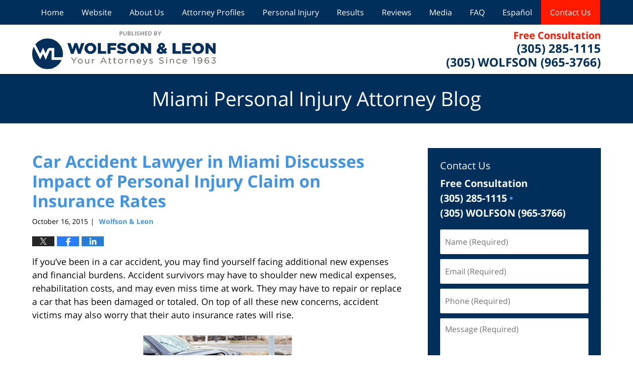

--- FILE ---
content_type: text/html; charset=UTF-8
request_url: https://www.miamipersonalinjuryattorneyblog.net/car-accident-lawyer-in-miami-discusses-impact-of-personal-injury-claim-on-insurance-rates/
body_size: 13994
content:
<!DOCTYPE html>
<html class="no-js displaymode-full" itemscope itemtype="http://schema.org/Blog" lang="en-US">
	<head prefix="og: http://ogp.me/ns# article: http://ogp.me/ns/article#" >
		<meta http-equiv="Content-Type" content="text/html; charset=utf-8" />
		<title>Car Accident Lawyer in Miami Discusses Impact of Personal Injury Claim on Insurance Rates &#8212; Miami Personal Injury Attorney Blog &#8212; October 16, 2015</title>
		<meta name="viewport" content="width=device-width, initial-scale=1.0" />

		<link rel="stylesheet" type="text/css" media="all" href="/jresources/v/20231215042617/css/main.css" />


		<script type="text/javascript">
			document.documentElement.className = document.documentElement.className.replace(/\bno-js\b/,"js");
		</script>

		<meta name="referrer" content="origin" />
		<meta name="referrer" content="unsafe-url" />

		<meta name='robots' content='index, follow, max-image-preview:large, max-snippet:-1, max-video-preview:-1' />
	<style>img:is([sizes="auto" i], [sizes^="auto," i]) { contain-intrinsic-size: 3000px 1500px }</style>
	
	<!-- This site is optimized with the Yoast SEO plugin v25.5 - https://yoast.com/wordpress/plugins/seo/ -->
	<meta name="description" content="Car Accident Lawyer in Miami Discusses Impact of Personal Injury Claim on Insurance Rates, Car accident lawyer, Personal injury attorney, Wolfson and Associates" />
	<link rel="canonical" href="https://www.miamipersonalinjuryattorneyblog.net/car-accident-lawyer-in-miami-discusses-impact-of-personal-injury-claim-on-insurance-rates/" />
	<meta name="twitter:card" content="summary_large_image" />
	<meta name="twitter:title" content="Car Accident Lawyer in Miami Discusses Impact of Personal Injury Claim on Insurance Rates &#8212; Miami Personal Injury Attorney Blog &#8212; October 16, 2015" />
	<meta name="twitter:description" content="Car Accident Lawyer in Miami Discusses Impact of Personal Injury Claim on Insurance Rates, Car accident lawyer, Personal injury attorney, Wolfson and Associates" />
	<meta name="twitter:image" content="https://www.miamipersonalinjuryattorneyblog.net/wp-content/uploads/sites/236/2016/03/photodune-1836495-body-damage-in-car-accident-xs.jpg" />
	<meta name="twitter:label1" content="Written by" />
	<meta name="twitter:data1" content="Wolfson &amp; Leon" />
	<meta name="twitter:label2" content="Est. reading time" />
	<meta name="twitter:data2" content="3 minutes" />
	<!-- / Yoast SEO plugin. -->


<link rel="alternate" type="application/rss+xml" title="Miami Personal Injury Attorney Blog &raquo; Feed" href="https://www.miamipersonalinjuryattorneyblog.net/feed/" />
<link rel="alternate" type="application/rss+xml" title="Miami Personal Injury Attorney Blog &raquo; Comments Feed" href="https://www.miamipersonalinjuryattorneyblog.net/comments/feed/" />
<script type="text/javascript">
/* <![CDATA[ */
window._wpemojiSettings = {"baseUrl":"https:\/\/s.w.org\/images\/core\/emoji\/16.0.1\/72x72\/","ext":".png","svgUrl":"https:\/\/s.w.org\/images\/core\/emoji\/16.0.1\/svg\/","svgExt":".svg","source":{"concatemoji":"https:\/\/www.miamipersonalinjuryattorneyblog.net\/wp-includes\/js\/wp-emoji-release.min.js?ver=ef08febdc3dce7220473ad292b6eccdf"}};
/*! This file is auto-generated */
!function(s,n){var o,i,e;function c(e){try{var t={supportTests:e,timestamp:(new Date).valueOf()};sessionStorage.setItem(o,JSON.stringify(t))}catch(e){}}function p(e,t,n){e.clearRect(0,0,e.canvas.width,e.canvas.height),e.fillText(t,0,0);var t=new Uint32Array(e.getImageData(0,0,e.canvas.width,e.canvas.height).data),a=(e.clearRect(0,0,e.canvas.width,e.canvas.height),e.fillText(n,0,0),new Uint32Array(e.getImageData(0,0,e.canvas.width,e.canvas.height).data));return t.every(function(e,t){return e===a[t]})}function u(e,t){e.clearRect(0,0,e.canvas.width,e.canvas.height),e.fillText(t,0,0);for(var n=e.getImageData(16,16,1,1),a=0;a<n.data.length;a++)if(0!==n.data[a])return!1;return!0}function f(e,t,n,a){switch(t){case"flag":return n(e,"\ud83c\udff3\ufe0f\u200d\u26a7\ufe0f","\ud83c\udff3\ufe0f\u200b\u26a7\ufe0f")?!1:!n(e,"\ud83c\udde8\ud83c\uddf6","\ud83c\udde8\u200b\ud83c\uddf6")&&!n(e,"\ud83c\udff4\udb40\udc67\udb40\udc62\udb40\udc65\udb40\udc6e\udb40\udc67\udb40\udc7f","\ud83c\udff4\u200b\udb40\udc67\u200b\udb40\udc62\u200b\udb40\udc65\u200b\udb40\udc6e\u200b\udb40\udc67\u200b\udb40\udc7f");case"emoji":return!a(e,"\ud83e\udedf")}return!1}function g(e,t,n,a){var r="undefined"!=typeof WorkerGlobalScope&&self instanceof WorkerGlobalScope?new OffscreenCanvas(300,150):s.createElement("canvas"),o=r.getContext("2d",{willReadFrequently:!0}),i=(o.textBaseline="top",o.font="600 32px Arial",{});return e.forEach(function(e){i[e]=t(o,e,n,a)}),i}function t(e){var t=s.createElement("script");t.src=e,t.defer=!0,s.head.appendChild(t)}"undefined"!=typeof Promise&&(o="wpEmojiSettingsSupports",i=["flag","emoji"],n.supports={everything:!0,everythingExceptFlag:!0},e=new Promise(function(e){s.addEventListener("DOMContentLoaded",e,{once:!0})}),new Promise(function(t){var n=function(){try{var e=JSON.parse(sessionStorage.getItem(o));if("object"==typeof e&&"number"==typeof e.timestamp&&(new Date).valueOf()<e.timestamp+604800&&"object"==typeof e.supportTests)return e.supportTests}catch(e){}return null}();if(!n){if("undefined"!=typeof Worker&&"undefined"!=typeof OffscreenCanvas&&"undefined"!=typeof URL&&URL.createObjectURL&&"undefined"!=typeof Blob)try{var e="postMessage("+g.toString()+"("+[JSON.stringify(i),f.toString(),p.toString(),u.toString()].join(",")+"));",a=new Blob([e],{type:"text/javascript"}),r=new Worker(URL.createObjectURL(a),{name:"wpTestEmojiSupports"});return void(r.onmessage=function(e){c(n=e.data),r.terminate(),t(n)})}catch(e){}c(n=g(i,f,p,u))}t(n)}).then(function(e){for(var t in e)n.supports[t]=e[t],n.supports.everything=n.supports.everything&&n.supports[t],"flag"!==t&&(n.supports.everythingExceptFlag=n.supports.everythingExceptFlag&&n.supports[t]);n.supports.everythingExceptFlag=n.supports.everythingExceptFlag&&!n.supports.flag,n.DOMReady=!1,n.readyCallback=function(){n.DOMReady=!0}}).then(function(){return e}).then(function(){var e;n.supports.everything||(n.readyCallback(),(e=n.source||{}).concatemoji?t(e.concatemoji):e.wpemoji&&e.twemoji&&(t(e.twemoji),t(e.wpemoji)))}))}((window,document),window._wpemojiSettings);
/* ]]> */
</script>
<style id='wp-emoji-styles-inline-css' type='text/css'>

	img.wp-smiley, img.emoji {
		display: inline !important;
		border: none !important;
		box-shadow: none !important;
		height: 1em !important;
		width: 1em !important;
		margin: 0 0.07em !important;
		vertical-align: -0.1em !important;
		background: none !important;
		padding: 0 !important;
	}
</style>
<link rel='stylesheet' id='wp-block-library-css' href='https://www.miamipersonalinjuryattorneyblog.net/wp-includes/css/dist/block-library/style.min.css?ver=ef08febdc3dce7220473ad292b6eccdf' type='text/css' media='all' />
<style id='classic-theme-styles-inline-css' type='text/css'>
/*! This file is auto-generated */
.wp-block-button__link{color:#fff;background-color:#32373c;border-radius:9999px;box-shadow:none;text-decoration:none;padding:calc(.667em + 2px) calc(1.333em + 2px);font-size:1.125em}.wp-block-file__button{background:#32373c;color:#fff;text-decoration:none}
</style>
<style id='global-styles-inline-css' type='text/css'>
:root{--wp--preset--aspect-ratio--square: 1;--wp--preset--aspect-ratio--4-3: 4/3;--wp--preset--aspect-ratio--3-4: 3/4;--wp--preset--aspect-ratio--3-2: 3/2;--wp--preset--aspect-ratio--2-3: 2/3;--wp--preset--aspect-ratio--16-9: 16/9;--wp--preset--aspect-ratio--9-16: 9/16;--wp--preset--color--black: #000000;--wp--preset--color--cyan-bluish-gray: #abb8c3;--wp--preset--color--white: #ffffff;--wp--preset--color--pale-pink: #f78da7;--wp--preset--color--vivid-red: #cf2e2e;--wp--preset--color--luminous-vivid-orange: #ff6900;--wp--preset--color--luminous-vivid-amber: #fcb900;--wp--preset--color--light-green-cyan: #7bdcb5;--wp--preset--color--vivid-green-cyan: #00d084;--wp--preset--color--pale-cyan-blue: #8ed1fc;--wp--preset--color--vivid-cyan-blue: #0693e3;--wp--preset--color--vivid-purple: #9b51e0;--wp--preset--gradient--vivid-cyan-blue-to-vivid-purple: linear-gradient(135deg,rgba(6,147,227,1) 0%,rgb(155,81,224) 100%);--wp--preset--gradient--light-green-cyan-to-vivid-green-cyan: linear-gradient(135deg,rgb(122,220,180) 0%,rgb(0,208,130) 100%);--wp--preset--gradient--luminous-vivid-amber-to-luminous-vivid-orange: linear-gradient(135deg,rgba(252,185,0,1) 0%,rgba(255,105,0,1) 100%);--wp--preset--gradient--luminous-vivid-orange-to-vivid-red: linear-gradient(135deg,rgba(255,105,0,1) 0%,rgb(207,46,46) 100%);--wp--preset--gradient--very-light-gray-to-cyan-bluish-gray: linear-gradient(135deg,rgb(238,238,238) 0%,rgb(169,184,195) 100%);--wp--preset--gradient--cool-to-warm-spectrum: linear-gradient(135deg,rgb(74,234,220) 0%,rgb(151,120,209) 20%,rgb(207,42,186) 40%,rgb(238,44,130) 60%,rgb(251,105,98) 80%,rgb(254,248,76) 100%);--wp--preset--gradient--blush-light-purple: linear-gradient(135deg,rgb(255,206,236) 0%,rgb(152,150,240) 100%);--wp--preset--gradient--blush-bordeaux: linear-gradient(135deg,rgb(254,205,165) 0%,rgb(254,45,45) 50%,rgb(107,0,62) 100%);--wp--preset--gradient--luminous-dusk: linear-gradient(135deg,rgb(255,203,112) 0%,rgb(199,81,192) 50%,rgb(65,88,208) 100%);--wp--preset--gradient--pale-ocean: linear-gradient(135deg,rgb(255,245,203) 0%,rgb(182,227,212) 50%,rgb(51,167,181) 100%);--wp--preset--gradient--electric-grass: linear-gradient(135deg,rgb(202,248,128) 0%,rgb(113,206,126) 100%);--wp--preset--gradient--midnight: linear-gradient(135deg,rgb(2,3,129) 0%,rgb(40,116,252) 100%);--wp--preset--font-size--small: 13px;--wp--preset--font-size--medium: 20px;--wp--preset--font-size--large: 36px;--wp--preset--font-size--x-large: 42px;--wp--preset--spacing--20: 0.44rem;--wp--preset--spacing--30: 0.67rem;--wp--preset--spacing--40: 1rem;--wp--preset--spacing--50: 1.5rem;--wp--preset--spacing--60: 2.25rem;--wp--preset--spacing--70: 3.38rem;--wp--preset--spacing--80: 5.06rem;--wp--preset--shadow--natural: 6px 6px 9px rgba(0, 0, 0, 0.2);--wp--preset--shadow--deep: 12px 12px 50px rgba(0, 0, 0, 0.4);--wp--preset--shadow--sharp: 6px 6px 0px rgba(0, 0, 0, 0.2);--wp--preset--shadow--outlined: 6px 6px 0px -3px rgba(255, 255, 255, 1), 6px 6px rgba(0, 0, 0, 1);--wp--preset--shadow--crisp: 6px 6px 0px rgba(0, 0, 0, 1);}:where(.is-layout-flex){gap: 0.5em;}:where(.is-layout-grid){gap: 0.5em;}body .is-layout-flex{display: flex;}.is-layout-flex{flex-wrap: wrap;align-items: center;}.is-layout-flex > :is(*, div){margin: 0;}body .is-layout-grid{display: grid;}.is-layout-grid > :is(*, div){margin: 0;}:where(.wp-block-columns.is-layout-flex){gap: 2em;}:where(.wp-block-columns.is-layout-grid){gap: 2em;}:where(.wp-block-post-template.is-layout-flex){gap: 1.25em;}:where(.wp-block-post-template.is-layout-grid){gap: 1.25em;}.has-black-color{color: var(--wp--preset--color--black) !important;}.has-cyan-bluish-gray-color{color: var(--wp--preset--color--cyan-bluish-gray) !important;}.has-white-color{color: var(--wp--preset--color--white) !important;}.has-pale-pink-color{color: var(--wp--preset--color--pale-pink) !important;}.has-vivid-red-color{color: var(--wp--preset--color--vivid-red) !important;}.has-luminous-vivid-orange-color{color: var(--wp--preset--color--luminous-vivid-orange) !important;}.has-luminous-vivid-amber-color{color: var(--wp--preset--color--luminous-vivid-amber) !important;}.has-light-green-cyan-color{color: var(--wp--preset--color--light-green-cyan) !important;}.has-vivid-green-cyan-color{color: var(--wp--preset--color--vivid-green-cyan) !important;}.has-pale-cyan-blue-color{color: var(--wp--preset--color--pale-cyan-blue) !important;}.has-vivid-cyan-blue-color{color: var(--wp--preset--color--vivid-cyan-blue) !important;}.has-vivid-purple-color{color: var(--wp--preset--color--vivid-purple) !important;}.has-black-background-color{background-color: var(--wp--preset--color--black) !important;}.has-cyan-bluish-gray-background-color{background-color: var(--wp--preset--color--cyan-bluish-gray) !important;}.has-white-background-color{background-color: var(--wp--preset--color--white) !important;}.has-pale-pink-background-color{background-color: var(--wp--preset--color--pale-pink) !important;}.has-vivid-red-background-color{background-color: var(--wp--preset--color--vivid-red) !important;}.has-luminous-vivid-orange-background-color{background-color: var(--wp--preset--color--luminous-vivid-orange) !important;}.has-luminous-vivid-amber-background-color{background-color: var(--wp--preset--color--luminous-vivid-amber) !important;}.has-light-green-cyan-background-color{background-color: var(--wp--preset--color--light-green-cyan) !important;}.has-vivid-green-cyan-background-color{background-color: var(--wp--preset--color--vivid-green-cyan) !important;}.has-pale-cyan-blue-background-color{background-color: var(--wp--preset--color--pale-cyan-blue) !important;}.has-vivid-cyan-blue-background-color{background-color: var(--wp--preset--color--vivid-cyan-blue) !important;}.has-vivid-purple-background-color{background-color: var(--wp--preset--color--vivid-purple) !important;}.has-black-border-color{border-color: var(--wp--preset--color--black) !important;}.has-cyan-bluish-gray-border-color{border-color: var(--wp--preset--color--cyan-bluish-gray) !important;}.has-white-border-color{border-color: var(--wp--preset--color--white) !important;}.has-pale-pink-border-color{border-color: var(--wp--preset--color--pale-pink) !important;}.has-vivid-red-border-color{border-color: var(--wp--preset--color--vivid-red) !important;}.has-luminous-vivid-orange-border-color{border-color: var(--wp--preset--color--luminous-vivid-orange) !important;}.has-luminous-vivid-amber-border-color{border-color: var(--wp--preset--color--luminous-vivid-amber) !important;}.has-light-green-cyan-border-color{border-color: var(--wp--preset--color--light-green-cyan) !important;}.has-vivid-green-cyan-border-color{border-color: var(--wp--preset--color--vivid-green-cyan) !important;}.has-pale-cyan-blue-border-color{border-color: var(--wp--preset--color--pale-cyan-blue) !important;}.has-vivid-cyan-blue-border-color{border-color: var(--wp--preset--color--vivid-cyan-blue) !important;}.has-vivid-purple-border-color{border-color: var(--wp--preset--color--vivid-purple) !important;}.has-vivid-cyan-blue-to-vivid-purple-gradient-background{background: var(--wp--preset--gradient--vivid-cyan-blue-to-vivid-purple) !important;}.has-light-green-cyan-to-vivid-green-cyan-gradient-background{background: var(--wp--preset--gradient--light-green-cyan-to-vivid-green-cyan) !important;}.has-luminous-vivid-amber-to-luminous-vivid-orange-gradient-background{background: var(--wp--preset--gradient--luminous-vivid-amber-to-luminous-vivid-orange) !important;}.has-luminous-vivid-orange-to-vivid-red-gradient-background{background: var(--wp--preset--gradient--luminous-vivid-orange-to-vivid-red) !important;}.has-very-light-gray-to-cyan-bluish-gray-gradient-background{background: var(--wp--preset--gradient--very-light-gray-to-cyan-bluish-gray) !important;}.has-cool-to-warm-spectrum-gradient-background{background: var(--wp--preset--gradient--cool-to-warm-spectrum) !important;}.has-blush-light-purple-gradient-background{background: var(--wp--preset--gradient--blush-light-purple) !important;}.has-blush-bordeaux-gradient-background{background: var(--wp--preset--gradient--blush-bordeaux) !important;}.has-luminous-dusk-gradient-background{background: var(--wp--preset--gradient--luminous-dusk) !important;}.has-pale-ocean-gradient-background{background: var(--wp--preset--gradient--pale-ocean) !important;}.has-electric-grass-gradient-background{background: var(--wp--preset--gradient--electric-grass) !important;}.has-midnight-gradient-background{background: var(--wp--preset--gradient--midnight) !important;}.has-small-font-size{font-size: var(--wp--preset--font-size--small) !important;}.has-medium-font-size{font-size: var(--wp--preset--font-size--medium) !important;}.has-large-font-size{font-size: var(--wp--preset--font-size--large) !important;}.has-x-large-font-size{font-size: var(--wp--preset--font-size--x-large) !important;}
:where(.wp-block-post-template.is-layout-flex){gap: 1.25em;}:where(.wp-block-post-template.is-layout-grid){gap: 1.25em;}
:where(.wp-block-columns.is-layout-flex){gap: 2em;}:where(.wp-block-columns.is-layout-grid){gap: 2em;}
:root :where(.wp-block-pullquote){font-size: 1.5em;line-height: 1.6;}
</style>
<script type="text/javascript" src="https://www.miamipersonalinjuryattorneyblog.net/wp-includes/js/jquery/jquery.min.js?ver=3.7.1" id="jquery-core-js"></script>
<script type="text/javascript" src="https://www.miamipersonalinjuryattorneyblog.net/wp-includes/js/jquery/jquery-migrate.min.js?ver=3.4.1" id="jquery-migrate-js"></script>
<link rel="https://api.w.org/" href="https://www.miamipersonalinjuryattorneyblog.net/wp-json/" /><link rel="alternate" title="JSON" type="application/json" href="https://www.miamipersonalinjuryattorneyblog.net/wp-json/wp/v2/posts/417" /><link rel="EditURI" type="application/rsd+xml" title="RSD" href="https://www.miamipersonalinjuryattorneyblog.net/xmlrpc.php?rsd" />

<link rel='shortlink' href='https://www.miamipersonalinjuryattorneyblog.net/?p=417' />
<link rel="alternate" title="oEmbed (JSON)" type="application/json+oembed" href="https://www.miamipersonalinjuryattorneyblog.net/wp-json/oembed/1.0/embed?url=https%3A%2F%2Fwww.miamipersonalinjuryattorneyblog.net%2Fcar-accident-lawyer-in-miami-discusses-impact-of-personal-injury-claim-on-insurance-rates%2F" />
<link rel="alternate" title="oEmbed (XML)" type="text/xml+oembed" href="https://www.miamipersonalinjuryattorneyblog.net/wp-json/oembed/1.0/embed?url=https%3A%2F%2Fwww.miamipersonalinjuryattorneyblog.net%2Fcar-accident-lawyer-in-miami-discusses-impact-of-personal-injury-claim-on-insurance-rates%2F&#038;format=xml" />
<link rel="amphtml" href="https://www.miamipersonalinjuryattorneyblog.net/amp/car-accident-lawyer-in-miami-discusses-impact-of-personal-injury-claim-on-insurance-rates/" />
		<!-- Willow Authorship Tags -->
<link href="https://www.wolfsonlawfirm.com/" rel="publisher" />
<link href="https://www.wolfsonlawfirm.com/about-us.html" rel="author" />

<!-- End Willow Authorship Tags -->		<!-- Willow Opengraph and Twitter Cards -->
<meta property="article:published_time" content="2015-10-16T00:00:00-04:00" />
<meta property="article:modified_time" content="2019-09-25T13:47:43-04:00" />
<meta property="article:section" content="Insurance" />
<meta property="article:author" content="https://www.facebook.com/pages/Wolfson-Law-Firm-LLP/529743423703986" />
<meta property="og:url" content="https://www.miamipersonalinjuryattorneyblog.net/car-accident-lawyer-in-miami-discusses-impact-of-personal-injury-claim-on-insurance-rates/" />
<meta property="og:title" content="Car Accident Lawyer in Miami Discusses Impact of Personal Injury Claim on Insurance Rates" />
<meta property="og:description" content="If you’ve been in a car accident, you may find yourself facing additional new expenses and financial burdens. Accident survivors may have to shoulder new medical expenses, rehabilitation costs, ..." />
<meta property="og:type" content="article" />
<meta property="og:image" content="https://www.miamipersonalinjuryattorneyblog.net/wp-content/uploads/sites/236/2022/02/social-image-logo-og.jpg" />
<meta property="og:image:width" content="1200" />
<meta property="og:image:height" content="1200" />
<meta property="og:image:url" content="https://www.miamipersonalinjuryattorneyblog.net/wp-content/uploads/sites/236/2022/02/social-image-logo-og.jpg" />
<meta property="og:image:secure_url" content="https://www.miamipersonalinjuryattorneyblog.net/wp-content/uploads/sites/236/2022/02/social-image-logo-og.jpg" />
<meta property="og:site_name" content="Miami Personal Injury Attorney Blog" />

<!-- End Willow Opengraph and Twitter Cards -->

				<link rel="shortcut icon" type="image/x-icon" href="/jresources/v/20231215042617/icons/favicon.ico"  />
<!-- Global site tag (gtag.js) - Google Analytics -->
    <script async src="https://www.googletagmanager.com/gtag/js?id=AW-10858715823"></script>
    <script>
        window.dataLayer = window.dataLayer || [];
        function gtag(){dataLayer.push(arguments);}
        gtag('js', new Date());
        gtag('config', 'AW-10858715823', {
            'linker': {
                'domains': ['wolfsonlawfirm.com','fortmyers.wolfsonlawfirm.com','fortlauderdale.wolfsonlawfirm.com','miamipersonalinjuryattorneyblog.net'],
                'accept_incoming': true
            }
        });
    </script>
<!-- End Global site tag (gtag.js) - Google Analytics -->
<!-- Google Analytics Metadata -->
<script> window.jmetadata = window.jmetadata || { site: { id: '236', installation: 'blawgcloud', name: 'miamipersonalinjuryattorneyblog-net',  willow: '1', domain: 'miamipersonalinjuryattorneyblog.net', key: 'Li0tLSAuLi0gLi4uIC0gLi4gLi1taWFtaXBlcnNvbmFsaW5qdXJ5YXR0b3JuZXlibG9nLm5ldA==' }, analytics: { ga4: [ { measurementId: 'G-MJ7H42R4XX' } ] } } </script>
<!-- End of Google Analytics Metadata -->

<!-- Google Tag Manager -->
<script>(function(w,d,s,l,i){w[l]=w[l]||[];w[l].push({'gtm.start': new Date().getTime(),event:'gtm.js'});var f=d.getElementsByTagName(s)[0], j=d.createElement(s),dl=l!='dataLayer'?'&l='+l:'';j.async=true;j.src= 'https://www.googletagmanager.com/gtm.js?id='+i+dl;f.parentNode.insertBefore(j,f); })(window,document,'script','dataLayer','GTM-PHFNLNH');</script>
<!-- End Google Tag Manager -->

<link rel="next" href="https://www.miamipersonalinjuryattorneyblog.net/personal-injury-law-questions-to-ask-if-youve-been-in-a-car-accident-in-miami/" />
<link rel="prev" href="https://www.miamipersonalinjuryattorneyblog.net/filing-a-wrongful-death-claim-in-florida/" />

	<script async defer src="https://justatic.com/e/widgets/js/justia.js"></script>

	</head>
	<body class="willow willow-responsive wp-singular post-template-default single single-post postid-417 single-format-standard wp-theme-Willow-Responsive">
	<div id="top-numbers-v2" class="tnv2-sticky top-numbers-v2"><ul><li>Free Consultation: <strong>(305) 285-1115</strong> <a class="tnv2-button" rel="nofollow" href="tel:+1-(305) 285-1115" data-gtm-location="Sticky Header" data-gtm-value="+1-(305) 285-1115" data-gtm-action="Contact" data-gtm-category="Phones" data-gtm-device="Mobile" data-gtm-event="phone_contact" data-gtm-label="Call" data-gtm-target="Button" data-gtm-type="click">Tap Here To Call Us</a></li></ul></div>

<div id="fb-root"></div>

		<div class="container">
			<div class="cwrap">

			<!-- HEADER -->
			<header id="header" role="banner">
							<div id="head" class="header-tag-group">

					<div id="logo">
						<a href="https://www.wolfsonlawfirm.com/">							<img src="/jresources/v/20231215042617/images/logo.png" id="mainlogo" alt="Wolfson & Leon" />
							Miami Personal Injury Attorney Blog</a>
					</div>
					        
                    <div id="tagline">
            <a href="https://www.wolfsonlawfirm.com/contact-us.html">
                	<span class="cta-text-line1">Free Consultation</span>
					<span class="cta-text-line2">(305) 285-1115</span>
					<span class="cta-text-line3">(305) WOLFSON (965-3766)</span>
            </a>
            
        </div>
        				</div><!--/#head-->
				<nav id="main-nav" role="navigation">
					<span class="visuallyhidden">Navigation</span>
					<div id="topnav" class="topnav nav-custom"><ul id="tnav-toplevel" class="menu"><li id="menu-item-7" class="priority_1 menu-item menu-item-type-custom menu-item-object-custom menu-item-home menu-item-7"><a href="https://www.miamipersonalinjuryattorneyblog.net">Home</a></li>
<li id="menu-item-8" class="priority_2 menu-item menu-item-type-custom menu-item-object-custom menu-item-8"><a href="https://www.wolfsonlawfirm.com/">Website</a></li>
<li id="menu-item-1280" class="priority_3 menu-item menu-item-type-custom menu-item-object-custom menu-item-1280"><a href="https://www.wolfsonlawfirm.com/about-us.html">About Us</a></li>
<li id="menu-item-9" class="priority_4 menu-item menu-item-type-custom menu-item-object-custom menu-item-9"><a href="https://www.wolfsonlawfirm.com/attorney-profiles.html">Attorney Profiles</a></li>
<li id="menu-item-1276" class="priority_5 menu-item menu-item-type-custom menu-item-object-custom menu-item-1276"><a href="https://www.wolfsonlawfirm.com/personal-injury.html">Personal Injury</a></li>
<li id="menu-item-1927" class="priority_6 menu-item menu-item-type-custom menu-item-object-custom menu-item-1927"><a href="https://www.wolfsonlawfirm.com/recent-cases.html">Results</a></li>
<li id="menu-item-1928" class="priority_7 menu-item menu-item-type-custom menu-item-object-custom menu-item-1928"><a href="https://www.wolfsonlawfirm.com/client-testimonials.html">Reviews</a></li>
<li id="menu-item-1929" class="menu-item menu-item-type-custom menu-item-object-custom menu-item-1929"><a href="https://www.wolfsonlawfirm.com/media.html">Media</a></li>
<li id="menu-item-1930" class="menu-item menu-item-type-custom menu-item-object-custom menu-item-1930"><a href="https://www.wolfsonlawfirm.com/frequently-asked-questions.html">FAQ</a></li>
<li id="menu-item-1931" class="menu-item menu-item-type-custom menu-item-object-custom menu-item-1931"><a href="https://www.wolfsonlawfirm.com/espanol.html">Español</a></li>
<li id="menu-item-10" class="priority_1 contactus menu-item menu-item-type-custom menu-item-object-custom menu-item-10"><a href="https://www.wolfsonlawfirm.com/contact-us.html">Contact Us</a></li>
</ul></div>				</nav>
							</header>

			            

            <!-- MAIN -->
            <div id="main">
	            <div class="custom_html_content_top"><div class="imgwrap"> <div id="img3"> <div class="blogname-wrapper"> <a href="/" class="main-blogname"> <strong class="inner-blogname">Miami Personal Injury Attorney Blog </strong> </a> </div> </div> </div></div>                <div class="mwrap">
                	
                	
	                <section class="content">
	                		                	<div class="bodytext">
		                	

<article id="post-417" class="entry post-417 post type-post status-publish format-standard hentry category-insurance category-what-to-do-after-an-accident tag-personal-injury-attorney" itemprop="blogPost" itemtype="http://schema.org/BlogPosting" itemscope>
	<link itemprop="mainEntityOfPage" href="https://www.miamipersonalinjuryattorneyblog.net/car-accident-lawyer-in-miami-discusses-impact-of-personal-injury-claim-on-insurance-rates/" />
	<div class="inner-wrapper">
		<header>

			
			
						<div id="default-featured-image-417-post-id-417" itemprop="image" itemtype="http://schema.org/ImageObject" itemscope>
	<link itemprop="url" href="https://www.miamipersonalinjuryattorneyblog.net/wp-content/uploads/sites/236/2022/02/social-image-logo-og.jpg" />
	<meta itemprop="width" content="1200" />
	<meta itemprop="height" content="1200" />
	<meta itemprop="representativeOfPage" content="http://schema.org/False" />
</div>
			
			
			
            <h1 class="entry-title" itemprop="name">Car Accident Lawyer in Miami Discusses Impact of Personal Injury Claim on Insurance Rates</h1>
                <meta itemprop="headline" content="Car Accident Lawyer in Miami Discusses Impact of Personal Injury Claim on Insurance Rates" />
			
			
			
			<div class="author-date-label"><span class="published-date"><span class="published-date-label"></span> <time datetime="2015-10-16T00:00:00-04:00" class="post-date published" itemprop="datePublished" pubdate>October 16, 2015</time></span><span class="author-date-sep"> | </span><span class="author vcard"> <span itemprop="author" itemtype="http://schema.org/Organization" itemscope><a href="https://www.wolfsonlawfirm.com/about-us.html" class="url fn author-wolfsonlaw1 author-475 post-author-link" rel="author" target="_self" itemprop="url"><span itemprop="name">Wolfson &amp; Leon</span></a><meta itemprop="sameAs" content="https://twitter.com/wolfsonlawfirm" /><meta itemprop="sameAs" content="https://www.facebook.com/pages/Wolfson-Law-Firm-LLP/529743423703986" /></span></span></div>
			<div class="sharelinks sharelinks-417 sharelinks-horizontal" id="sharelinks-417">
	<a href="https://twitter.com/intent/tweet?url=https%3A%2F%2Fwww.miamipersonalinjuryattorneyblog.net%2F%3Fp%3D417&amp;text=Car+Accident+Lawyer+in+Miami+Discusses+Impact+of+Personal+Injury+Claim+on+Insurance+Rates&amp;related=wolfsonlawfirm%3APost+Author" target="_blank"  onclick="javascript:window.open(this.href, '', 'menubar=no,toolbar=no,resizable=yes,scrollbars=yes,height=600,width=600');return false;"><img src="https://www.miamipersonalinjuryattorneyblog.net/wp-content/themes/Willow-Responsive/images/share/twitter.gif" alt="Tweet this Post" /></a>
	<a href="https://www.facebook.com/sharer/sharer.php?u=https%3A%2F%2Fwww.miamipersonalinjuryattorneyblog.net%2Fcar-accident-lawyer-in-miami-discusses-impact-of-personal-injury-claim-on-insurance-rates%2F" target="_blank"  onclick="javascript:window.open(this.href, '', 'menubar=no,toolbar=no,resizable=yes,scrollbars=yes,height=600,width=600');return false;"><img src="https://www.miamipersonalinjuryattorneyblog.net/wp-content/themes/Willow-Responsive/images/share/fb.gif" alt="Share on Facebook" /></a>
	<a href="http://www.linkedin.com/shareArticle?mini=true&amp;url=https%3A%2F%2Fwww.miamipersonalinjuryattorneyblog.net%2Fcar-accident-lawyer-in-miami-discusses-impact-of-personal-injury-claim-on-insurance-rates%2F&amp;title=Car+Accident+Lawyer+in+Miami+Discusses+Impact+of+Personal+Injury+Claim+on+Insurance+Rates&amp;source=Miami+Personal+Injury+Attorney+Blog" target="_blank"  onclick="javascript:window.open(this.href, '', 'menubar=no,toolbar=no,resizable=yes,scrollbars=yes,height=600,width=600');return false;"><img src="https://www.miamipersonalinjuryattorneyblog.net/wp-content/themes/Willow-Responsive/images/share/linkedin.gif" alt="Share on LinkedIn" /></a>
</div>					</header>
		<div class="content" itemprop="articleBody">
									<div class="entry-content">
								<p>If you’ve been in a car accident, you may find yourself facing additional new expenses and financial burdens. Accident survivors may have to shoulder new medical expenses, rehabilitation costs, and may even miss time at work. They may have to repair or replace a car that has been damaged or totaled. On top of all these new concerns, accident victims may also worry that their auto insurance rates will rise.</p>
<p><span id="more-5606"></span></p>
<p><a href="https://www.miamipersonalinjuryattorneyblog.net/wp-content/uploads/sites/236/2016/03/photodune-1836495-body-damage-in-car-accident-xs.jpg"><img fetchpriority="high" decoding="async" class="aligncenter wp-image-5569 size-medium" src="https://www.miamipersonalinjuryattorneyblog.net/wp-content/uploads/sites/236/2016/03/photodune-1836495-body-damage-in-car-accident-xs-300x200.jpg" alt="a sheet metal damage after a car accident. damage for insurance" width="300" height="200" /></a></p>
<p>Concern about auto insurance rate increases are legitimate, especially in Florida. According to the <a href="http://www.palmbeachpost.com/news/business/florida-car-insurance-costs-rank-among-nations-10-/nP7Dm/"><em>Palm Beach Post</em></a>, Florida is among the top ten most expensive states for auto insurance. One of the main reasons why Florida’s auto insurance rates are so high is due to the fact that Florida requires individuals to have Personal Injury Protection insurance. This insurance pays for medical expenses for injuries sustained in an accident.</p>
<p>It is difficult to predict if, or by how much your auto insurance may go up after you’ve been in an accident. But, it is important to understand that a personal injury claim could protect you from having to shoulder additional expenses and it can also help establish negligence in court. If you were not negligent in an accident, not only is the other driver responsible for expenses, but the likelihood that your insurance will significantly rise following the accident decreases. Whether your insurance goes up after an accident depends largely on complex algorithms used by insurance providers, which take into account everything from driving history, your location, credit history, and who was at fault in an accident if an accident has taken place.</p>
<p>Whether your auto insurance goes up or stays the same has largely to do with who was at fault in an accident. Generally, the driver at fault pays for damages to the other driver’s car. The insurance of the at-fault driver receives the claim. The negligent driver is also responsible for paying medical expenses, rehabilitation expenses, and lost wages to any other drivers or passengers injured in an auto accident. Insurance coverage may handle some of these expenses, but not always all of them.</p>
<p>According to <a href="http://www.cbsnews.com/news/heres-how-much-your-rates-could-rise-after-an-accident/"><em>CBS News</em></a>, insurance rates can rise by 41% after just one claim. For this reason, it is important to fight for your rights if you feel that you were not negligent after an accident. If another driver is claiming you were at fault when you were not negligent, taking your case to court could help protect your reputation and your insurance premiums. Finding a car accident lawyer in Miami who can fight for your case, collect proper evidence, and file all proper paperwork can sometimes make a big difference in the outcome of a case.</p>
<p>The good news is that if an accident wasn’t your fault, you won’t likely be affected by premium changes. The <a href="https://www.wolfsonlawfirm.com/car-accident-insurance-policy.html">Wolfson &#038; Leon, L.L.P</a>.  in Miami, Florida can assist you in navigating the legal processes that must be followed after a <a href="http://accident.usattorneys.com/florida">car accident takes place</a>. We can help you understand your policy, your rights, and protect you if you’ve been in an accident.</p>
<p><span class="et_social_bottom_trigger"></span>							</p>
							</div>
					</div>
		<footer>
							<div class="author vcard"> <span itemprop="author" itemtype="http://schema.org/Organization" itemscope><a href="https://www.wolfsonlawfirm.com/about-us.html" class="url fn author-wolfsonlaw1 author-475 post-author-link" rel="author" target="_self" itemprop="url"><span itemprop="name">Wolfson &amp; Leon</span></a><meta itemprop="sameAs" content="https://twitter.com/wolfsonlawfirm" /><meta itemprop="sameAs" content="https://www.facebook.com/pages/Wolfson-Law-Firm-LLP/529743423703986" /></span></div>						<div itemprop="publisher" itemtype="http://schema.org/Organization" itemscope>
				<meta itemprop="name" content="Wolfson & Leon" />
				
<div itemprop="logo" itemtype="http://schema.org/ImageObject" itemscope>
	<link itemprop="url" href="https://www.miamipersonalinjuryattorneyblog.net/wp-content/uploads/sites/236/2022/02/Wolfson.jpg" />
	<meta itemprop="height" content="60" />
	<meta itemprop="width" content="289" />
	<meta itemprop="representativeOfPage" content="http://schema.org/True" />
</div>
			</div>

			<div class="category-list"><span class="category-list-label">Posted in:</span> <span class="category-list-items"><a href="https://www.miamipersonalinjuryattorneyblog.net/category/insurance/" title="View all posts in Insurance" class="category-insurance term-37 post-category-link">Insurance</a> and <a href="https://www.miamipersonalinjuryattorneyblog.net/category/what-to-do-after-an-accident/" title="View all posts in What to Do After an Accident" class="category-what-to-do-after-an-accident term-48 post-category-link">What to Do After an Accident</a></span></div><div class="tag-list"><span class="tag-list-label">Tagged:</span> <span class="tag-list-items"><a href="https://www.miamipersonalinjuryattorneyblog.net/tag/personal-injury-attorney/" title="View all posts tagged with Personal Injury Attorney" class="tag-personal-injury-attorney term-91 post-tag-link">Personal Injury Attorney</a></span></div>			
			<div class="published-date"><span class="published-date-label"></span> <time datetime="2015-10-16T00:00:00-04:00" class="post-date published" itemprop="datePublished" pubdate>October 16, 2015</time></div>			<div class="visuallyhidden">Updated:
				<time datetime="2019-09-25T13:47:43-04:00" class="updated" itemprop="dateModified">September 25, 2019 1:47 pm</time>
			</div>

			
			
			
			
<!-- You can start editing here. -->


			<!-- If comments are closed. -->
		<p class="nocomments">Comments are closed.</p>

	

		</footer>

	</div>
</article>
	<div class="navigation">
		<nav id="post-pagination-bottom" class="pagination post-pagination" role="navigation">
		<span class="nav-prev"><a rel="prev" href="https://www.miamipersonalinjuryattorneyblog.net/filing-a-wrongful-death-claim-in-florida/" title="Filing a Wrongful Death Claim in Florida"><span class="arrow-left">&laquo;</span> Previous</a></span> <span class="nav-sep">|</span> <span class="nav-home"><a rel="home" href="https://www.miamipersonalinjuryattorneyblog.net/">Home</a></span> <span class="nav-sep">|</span> <span class="nav-next"><a rel="next" href="https://www.miamipersonalinjuryattorneyblog.net/personal-injury-law-questions-to-ask-if-youve-been-in-a-car-accident-in-miami/" title="Personal Injury Law Questions to Ask If You’ve Been in a Car Accident in Miami">Next <span class="arrow-right">&raquo;</span></a></span>				</nav>
	</div>
								</div>

																<aside class="sidebar primary-sidebar sc-2 secondary-content" id="sc-2">
			</aside>

							
						</section>

						<aside class="sidebar secondary-sidebar sc-1 secondary-content" id="sc-1">
	    <div id="justia_contact_form-2" class="widget sidebar-widget primary-sidebar-widget justia_contact_form">
    <strong class="widget-title sidebar-widget-title primary-sidebar-widget-title">Contact Us </strong><div class="content widget-content sidebar-widget-content primary-sidebar-widget-content">
    <div class="formdesc"><strong class="display-block">Free Consultation</strong> <strong>(305) 285-1115</strong><strong>(305) WOLFSON (965-3766)</strong></div>
    <div id="contactform">
            <form data-gtm-label="Consultation Form" data-gtm-action="Submission" data-gtm-category="Forms" data-gtm-type="submission" data-gtm-conversion="1" id="genericcontactform" name="genericcontactform" action="/jshared/blog-contactus/" class="widget_form" data-validate="parsley">
            <div data-directive="j-recaptcha" data-recaptcha-key="6Ldm2LwUAAAAAGC-UnKs5cmGaOB1nPs2NC_yo4TJ" data-version="2" data-set-lang="en"></div>
            <div id="errmsg"></div>
            <input type="hidden" name="wpid" value="2" />
            <input type="hidden" name="5_From_Page" value="Miami Personal Injury Attorney Blog" />
            <input type="hidden" name="firm_name" value="Wolfson & Leon" />
            <input type="hidden" name="blog_name" value="Miami Personal Injury Attorney Blog" />
            <input type="hidden" name="site_id" value="" />
            <input type="hidden" name="prefix" value="236" />
            <input type="hidden" name="source" value="blawgcloud" />
            <input type="hidden" name="source_off" value="" />
            <input type="hidden" name="return_url" value="https://www.miamipersonalinjuryattorneyblog.net/thank-you/" />
            <input type="hidden" name="current_url" value="https://www.miamipersonalinjuryattorneyblog.net/car-accident-lawyer-in-miami-discusses-impact-of-personal-injury-claim-on-insurance-rates/" />
            <input type="hidden" name="big_or_small" value="big" />
            <input type="hidden" name="is_blog" value="yes" />
            <span class="fld name_required"><label for="Name_Required">Name (Required)</label><input type="text" name="10_Name_Required" id="Name_Required" value=""  placeholder="Name (Required)"   class="required"  required/></span><span class="fld email_required"><label for="Email_Required">Email (Required)</label><input type="email" name="20_Email_Required" id="Email_Required" value=""  placeholder="Email (Required)"   class="required"  required/></span><span class="fld phone_required"><label for="Phone_Required">Phone (Required)</label><input type="tel" name="30_Phone_Required" id="Phone_Required" value=""  placeholder="Phone (Required)"  pattern="[\+\(\)\d -]+" title="Please enter a valid phone number."  class="required"  required/></span><span class="fld message_required"><label for="Message_Required">Message (Required)</label><textarea name="40_Message_Required" id="Message_Required"  placeholder="Message (Required)"  class="required"  required></textarea></span>
            
            
            
            
            <input type="hidden" name="required_fields" value="10_Name_Required,20_Email_Required,30_Phone_Required,40_Message_Required" />
            <input type="hidden" name="form_location" value="Consultation Form">
            <span class="submit">
                <button type="submit" name="submitbtn">Contact Us Now</button>
            </span>
        </form>
    </div>
    <div style="display:none !important;" class="normal" id="jwpform-validation"></div>
    </div></div><div id="jwpw_connect-2" class="widget sidebar-widget primary-sidebar-widget jwpw_connect">
    <strong class="widget-title sidebar-widget-title primary-sidebar-widget-title"></strong><div class="content widget-content sidebar-widget-content primary-sidebar-widget-content">
    
        <p class="connect-icons">
            <a href="https://www.facebook.com/WolfsonandLeon/" target="_blank" title="Facebook"><img src="https://lawyers.justia.com/s/facebook-flat-64.png" alt="Facebook Icon" border="0" /></a><a href="https://twitter.com/wolfsonlawfirm" target="_blank" title="Twitter"><img src="https://lawyers.justia.com/s/twitter-flat-64.png" alt="Twitter Icon" border="0" /></a><a href="https://www.linkedin.com/company/wolfsonandleon" target="_blank" title="LinkedIn"><img src="https://lawyers.justia.com/s/linkedin-flat-64.png" alt="LinkedIn Icon" border="0" /></a><a href="https://lawyers.justia.com/lawyer/jonah-wolfson-1504314" target="_blank" title="Justia"><img src="https://lawyers.justia.com/s/justia-flat-64.png" alt="Justia Icon" border="0" /></a><a href="https://www.youtube.com/channel/UCfcq04uXw47MaaMJp56hLlQ" target="_blank" title="YouTube"><img src="https://lawyers.justia.com/s/youtube-flat-64.png" alt="YouTube Icon" border="0" /></a><a href="https://www.avvo.com/attorneys/33145-fl-jonah-wolfson-1292852.html" target="_blank" title="AVVO"><img src="https://lawyers.justia.com/s/avvo-flat-64.png" alt="AVVO Icon" border="0" /></a><a href="https://www.pinterest.com/johahw/" target="_blank" title="Pinterest"><img src="https://lawyers.justia.com/s/pinterest-flat-64.png" alt="Pinterest Icon" border="0" /></a><a href="https://www.instagram.com/wolfsonandleon/?hl=es" target="_blank" title="Instagram"><img src="https://lawyers.justia.com/s/instagram-flat-64.png" alt="Instagram Icon" border="0" /></a><a href="https://wolfsonlawfirm.tumblr.com/" target="_blank" title="Tumblr"><img src="https://lawyers.justia.com/s/tumblr-flat-64.png" alt="Tumblr Icon" border="0" /></a><a href="https://www.yelp.com/biz/wolfson-law-firm-llp-miami-3" target="_blank" title="Yelp"><img src="https://lawyers.justia.com/s/yelp-flat-64.png" alt="Yelp Icon" border="0" /></a><a href="http://rss.justia.com/WolfsonLawPersonalInjuryBlog" target="_blank" title="Feed"><img src="https://lawyers.justia.com/s/rss-flat-64.png" alt="Feed Icon" border="0" /></a>
        </p>
        <script type="application/ld+json">
{ "@context": "http://schema.org",
  "@type": "http://schema.org/LegalService",
  "name": "Wolfson & Leon",
  "image": "https://www.miamipersonalinjuryattorneyblog.net/wp-content/uploads/sites/236/2022/02/Wolfson.jpg",
  "sameAs": ["https://www.facebook.com/WolfsonandLeon/","https://twitter.com/wolfsonlawfirm","https://www.linkedin.com/company/wolfsonandleon","https://lawyers.justia.com/lawyer/jonah-wolfson-1504314","https://www.youtube.com/channel/UCfcq04uXw47MaaMJp56hLlQ","https://www.avvo.com/attorneys/33145-fl-jonah-wolfson-1292852.html","https://www.pinterest.com/johahw/","https://www.instagram.com/wolfsonandleon/?hl=es","https://wolfsonlawfirm.tumblr.com/","https://www.yelp.com/biz/wolfson-law-firm-llp-miami-3","http://rss.justia.com/WolfsonLawPersonalInjuryBlog"],
  "address": {
    "@type": "PostalAddress",
    "addressCountry": "US"
  }
}
</script>
        
</div></div>
<div id="j_categories-2" class="widget sidebar-widget primary-sidebar-widget j_categories"><strong class="widget-title sidebar-widget-title primary-sidebar-widget-title">Topics</strong><div class="content widget-content sidebar-widget-content primary-sidebar-widget-content"><ul>
    <li class="cat-item cat-item-0"><a href="https://www.miamipersonalinjuryattorneyblog.net/category/car-accidents/">Car Accidents <span>(129)</span></a></li>
    <li class="cat-item cat-item-1"><a href="https://www.miamipersonalinjuryattorneyblog.net/category/premises-liability/">Premises Liability <span>(61)</span></a></li>
    <li class="cat-item cat-item-2"><a href="https://www.miamipersonalinjuryattorneyblog.net/category/en-espanol/">Español <span>(43)</span></a></li>
    <li class="cat-item cat-item-3"><a href="https://www.miamipersonalinjuryattorneyblog.net/category/injuries-damages/">Injuries &amp; Damages <span>(40)</span></a></li>
    <li class="cat-item cat-item-4"><a href="https://www.miamipersonalinjuryattorneyblog.net/category/lawsuit-litigation/">Lawsuit &amp; Litigation <span>(32)</span></a></li>
    <li class="cat-item cat-item-5"><a href="https://www.miamipersonalinjuryattorneyblog.net/category/trial/">Trial <span>(31)</span></a></li>
    <li class="cat-item cat-item-6"><a href="https://www.miamipersonalinjuryattorneyblog.net/category/insurance/">Insurance <span>(28)</span></a></li>
    <li class="cat-item cat-item-7"><a href="https://www.miamipersonalinjuryattorneyblog.net/category/wrongful-death/">Wrongful Death <span>(23)</span></a></li>
    <li class="cat-item cat-item-8"><a href="https://www.miamipersonalinjuryattorneyblog.net/category/car-accident-insurance/">Car Accident Insurance <span>(18)</span></a></li>
    <li class="cat-item cat-item-9"><a href="https://www.miamipersonalinjuryattorneyblog.net/category/slip-and-fall/">Slip and Fall <span>(18)</span></a></li>
    <li class="cat-item cat-item-10"><a href="https://www.miamipersonalinjuryattorneyblog.net/category/serious-injury/">Serious Injury <span>(15)</span></a></li>
    <li class="cat-item cat-item-11"><a href="https://www.miamipersonalinjuryattorneyblog.net/category/wolfson-law-firm-news/">Wolfson Law Firm News <span>(14)</span></a></li>
    <span class="more-categories-link"><a href="https://www.miamipersonalinjuryattorneyblog.net/topics/">View More Topics</a></span></ul></div></div><div id="custom_html-2" class="widget_text widget sidebar-widget primary-sidebar-widget widget_custom_html"><strong class="widget-title sidebar-widget-title primary-sidebar-widget-title">Search</strong><div class="content widget-content sidebar-widget-content primary-sidebar-widget-content"><div class="textwidget custom-html-widget"><form role="search" method="get" id="searchform" class="searchform" action="https://www.miamipersonalinjuryattorneyblog.net/"><div><label for="s" class="visuallyhidden">Search</label> <input type="text" value="" name="s" id="s" placeholder="Enter Text"/><button class="btn -ghost" id="searchsubmit" type="submit">Search</button></div></form></div></div></div>
		<div id="recent-posts-2" class="widget sidebar-widget primary-sidebar-widget widget_recent_entries">
		<strong class="widget-title sidebar-widget-title primary-sidebar-widget-title">Recent Entries</strong><div class="content widget-content sidebar-widget-content primary-sidebar-widget-content">
		<ul>
											<li>
					<a href="https://www.miamipersonalinjuryattorneyblog.net/what-to-do-if-youre-in-a-crash-involving-a-waymo-in-miami/">What to Do If You’re in a Crash Involving a Waymo in Miami</a>
											<span class="post-date">November 26, 2025</span>
									</li>
											<li>
					<a href="https://www.miamipersonalinjuryattorneyblog.net/waymo-robotaxis-in-miami-safety-insurance-liability-what-florida-riders-need-to-know-2025-guide/">Waymo Robotaxis in Miami: Safety, Insurance, Liability &amp; What Florida Riders Need to Know (2025 Guide)</a>
											<span class="post-date">November 20, 2025</span>
									</li>
											<li>
					<a href="https://www.miamipersonalinjuryattorneyblog.net/injured-at-tjx-companies-in-florida-what-you-need-to-know-about-your-rights/">Injured at TJX Companies in Florida &#8211; What You Need to Know About Your Rights</a>
											<span class="post-date">November 18, 2025</span>
									</li>
					</ul>

		</div></div></aside>

					</div>
				</div>


							<!-- FOOTER -->
				<footer id="footer">
					<span class="visuallyhidden">Contact Information</span>
					<div class="fcontainer">

													<div id="address">
								<div id="willow_address-2" class="address_container address-block-widget willow_address">	<div itemtype="http://schema.org/LegalService" class="slocation " itemscope>
		
        <link itemprop="logo" href="https://www.miamipersonalinjuryattorneyblog.net/wp-content/uploads/sites/236/2022/02/Wolfson.jpg">
        <link itemprop="image" href="https://www.miamipersonalinjuryattorneyblog.net/wp-content/uploads/sites/236/2022/02/Wolfson.jpg">
        <link itemprop="url" href="https://www.miamipersonalinjuryattorneyblog.net">
        <meta itemprop="name" content="Wolfson & Leon">
		<strong>Main Office</strong>
        <div itemprop="address" itemtype="http://schema.org/PostalAddress" itemscope>
            <div itemprop="streetAddress">3399 SW 3rd Ave</div>
            <span itemprop="addressLocality">Miami</span>,
            <span itemprop="addressRegion">FL</span>
            <span itemprop="postalCode">33145</span>
        </div>
		<span class="contacts"><span>Phone: <span itemprop="telephone">(305) 285-1115</span></span><span>Fax: <span itemprop="faxNumber">(305) 285-1608</span></span><span> <span itemprop="telephone">(305) WOLFSON (965-3766)</span></span></span>
		
		
	</div>	<div itemtype="http://schema.org/LegalService" class="slocation " itemscope>
		
        <link itemprop="logo" href="https://www.miamipersonalinjuryattorneyblog.net/wp-content/uploads/sites/236/2022/02/Wolfson.jpg">
        <link itemprop="image" href="https://www.miamipersonalinjuryattorneyblog.net/wp-content/uploads/sites/236/2022/02/Wolfson.jpg">
        <link itemprop="url" href="https://www.miamipersonalinjuryattorneyblog.net">
        <meta itemprop="name" content="Wolfson & Leon">
		<strong>Fort Lauderdale</strong>
        <div itemprop="address" itemtype="http://schema.org/PostalAddress" itemscope>
            <div itemprop="streetAddress">110 SE 6th St #1717</div>
            <span itemprop="addressLocality">Fort Lauderdale</span>,
            <span itemprop="addressRegion">FL</span>
            <span itemprop="postalCode">33301</span>
        </div>
		<span class="contacts"><span>Phone: <span itemprop="telephone">(954) 530-3918</span></span><span> <span itemprop="telephone">(305) WOLFSON (965-3766)</span></span></span>
		
		
	</div>	<div itemtype="http://schema.org/LegalService" class="slocation " itemscope>
		
        <link itemprop="logo" href="https://www.miamipersonalinjuryattorneyblog.net/wp-content/uploads/sites/236/2022/02/Wolfson.jpg">
        <link itemprop="image" href="https://www.miamipersonalinjuryattorneyblog.net/wp-content/uploads/sites/236/2022/02/Wolfson.jpg">
        <link itemprop="url" href="https://www.miamipersonalinjuryattorneyblog.net">
        <meta itemprop="name" content="Wolfson & Leon">
		<strong>West Palm Beach</strong>
        <div itemprop="address" itemtype="http://schema.org/PostalAddress" itemscope>
            <div itemprop="streetAddress"></div>
            <span itemprop="addressLocality">West Palm Beach</span>,
            <span itemprop="addressRegion"></span>
            <span itemprop="postalCode"></span>
        </div>
		<span class="contacts"><span>Phone: <span itemprop="telephone">(561) 997-7558</span></span><span> <span itemprop="telephone">(305) WOLFSON (965-3766)</span></span></span>
		
		
	</div>	<div itemtype="http://schema.org/LegalService" class="slocation " itemscope>
		
        <link itemprop="logo" href="https://www.miamipersonalinjuryattorneyblog.net/wp-content/uploads/sites/236/2022/02/Wolfson.jpg">
        <link itemprop="image" href="https://www.miamipersonalinjuryattorneyblog.net/wp-content/uploads/sites/236/2022/02/Wolfson.jpg">
        <link itemprop="url" href="https://www.miamipersonalinjuryattorneyblog.net">
        <meta itemprop="name" content="Wolfson & Leon">
		<strong>Fort Myers</strong>
        <div itemprop="address" itemtype="http://schema.org/PostalAddress" itemscope>
            <div itemprop="streetAddress">3049 Cleveland Ave #239</div>
            <span itemprop="addressLocality">Fort Myers</span>,
            <span itemprop="addressRegion">FL</span>
            <span itemprop="postalCode">33901</span>
        </div>
		<span class="contacts"><span>Phone: <span itemprop="telephone">(239) 777-9954</span></span><span> <span itemprop="telephone">(305) WOLFSON (965-3766)</span></span></span>
		
		
	</div>	<div itemtype="http://schema.org/LegalService" class="slocation " itemscope>
		
        <link itemprop="logo" href="https://www.miamipersonalinjuryattorneyblog.net/wp-content/uploads/sites/236/2022/02/Wolfson.jpg">
        <link itemprop="image" href="https://www.miamipersonalinjuryattorneyblog.net/wp-content/uploads/sites/236/2022/02/Wolfson.jpg">
        <link itemprop="url" href="https://www.miamipersonalinjuryattorneyblog.net">
        <meta itemprop="name" content="Wolfson & Leon">
		<strong>Cape Coral</strong>
        <div itemprop="address" itemtype="http://schema.org/PostalAddress" itemscope>
            <div itemprop="streetAddress">1031 Cape Coral Pkwy E <br />#204</div>
            <span itemprop="addressLocality">Cape Coral</span>,
            <span itemprop="addressRegion">FL</span>
            <span itemprop="postalCode">33904</span>
        </div>
		<span class="contacts"><span>Phone: <span itemprop="telephone">(239) 471-0714</span></span><span> <span itemprop="telephone">(305) WOLFSON (965-3766)</span></span></span>
		
		
	</div>	<div itemtype="http://schema.org/LegalService" class="slocation " itemscope>
		
        <link itemprop="logo" href="https://www.miamipersonalinjuryattorneyblog.net/wp-content/uploads/sites/236/2022/02/Wolfson.jpg">
        <link itemprop="image" href="https://www.miamipersonalinjuryattorneyblog.net/wp-content/uploads/sites/236/2022/02/Wolfson.jpg">
        <link itemprop="url" href="https://www.miamipersonalinjuryattorneyblog.net">
        <meta itemprop="name" content="Wolfson & Leon">
		<strong>Hialeah</strong>
        <div itemprop="address" itemtype="http://schema.org/PostalAddress" itemscope>
            <div itemprop="streetAddress">1840 W 49th St <br />#734</div>
            <span itemprop="addressLocality">Hialeah</span>,
            <span itemprop="addressRegion">FL</span>
            <span itemprop="postalCode">33012</span>
        </div>
		<span class="contacts"><span>Phone: <span itemprop="telephone">305-285-7071</span></span><span> <span itemprop="telephone">(305) WOLFSON (965-3766)</span></span></span>
		<div itemprop="geo" itemtype="http://schema.org/GeoCoordinates" itemscope>
	<meta itemprop="latitude" content="25.8659142" />
	<meta itemprop="longitude" content="-80.3197391" />
</div>
		
	</div></div>							</div>
						
						
						<nav id="footernav">
							<div id="footernav-wrapper" class="footernav nav-custom"><ul id="menu-footernav" class="menu"><li id="menu-item-11" class="menu-item menu-item-type-custom menu-item-object-custom menu-item-home menu-item-11"><a href="https://www.miamipersonalinjuryattorneyblog.net">Home</a></li>
<li id="menu-item-12" class="menu-item menu-item-type-custom menu-item-object-custom menu-item-12"><a href="https://www.wolfsonlawfirm.com/">Website</a></li>
<li id="menu-item-13" class="menu-item menu-item-type-custom menu-item-object-custom menu-item-13"><a href="https://www.wolfsonlawfirm.com/disclaimer.html">Disclaimer</a></li>
<li id="menu-item-1279" class="menu-item menu-item-type-custom menu-item-object-custom menu-item-1279"><a href="https://www.wolfsonlawfirm.com/privacy-policy.html">Privacy Policy</a></li>
<li id="menu-item-15" class="menu-item menu-item-type-custom menu-item-object-custom menu-item-15"><a href="https://www.wolfsonlawfirm.com/sitemap.html">Website Map</a></li>
<li id="menu-item-14" class="menu-item menu-item-type-custom menu-item-object-custom menu-item-14"><a href="https://www.wolfsonlawfirm.com/contact-us.html">Contact Us</a></li>
<li id="menu-item-16" class="menu-item menu-item-type-post_type menu-item-object-page menu-item-16"><a href="https://www.miamipersonalinjuryattorneyblog.net/archives/">Blog Posts</a></li>
</ul></div>						</nav>
												<div class="copyright" title="Copyright &copy; 2016 &ndash; 2026 Wolfson & Leon"><div class="jgrecaptcha-text"><p>This site is protected by reCAPTCHA and the Google <a target="_blank" href="https://policies.google.com/privacy">Privacy Policy</a> and <a target="_blank" href="https://policies.google.com/terms">Terms of Service</a> apply.</p><p>Please do not include any confidential or sensitive information in a contact form, text message, or voicemail. The contact form sends information by non-encrypted email, which is not secure. Submitting a contact form, sending a text message, making a phone call, or leaving a voicemail does not create an attorney-client relationship.</p></div><style>.grecaptcha-badge { visibility: hidden; } .jgrecaptcha-text p { margin: 1.8em 0; }</style><span class="copyright_label">Copyright &copy;</span> <span class="copyright_year">2016 &ndash; 2026</span>, <a href="https://www.wolfsonlawfirm.com/">Wolfson & Leon</a></div>
																		<div class="credits"><a target="_blank" href="https://www.justia.com/marketing/law-blogs/"><strong class="justia_brand">JUSTIA</strong> Law Firm Blog Design</a></div>
																	</div>
				</footer>
						</div> <!-- /.cwrap -->
		</div><!-- /.container -->
		<!--[if lt IE 9]>
			<script src="/jshared/jslibs/responsive/mediaqueries/css3-mediaqueries.1.0.2.min.js"></script>
		<![endif]-->
		<script type="text/javascript"> if(!('matchMedia' in window)){ document.write(unescape("%3Cscript src='/jshared/jslibs/responsive/mediaqueries/media.match.2.0.2.min.js' type='text/javascript'%3E%3C/script%3E")); } </script>
		<script type="speculationrules">
{"prefetch":[{"source":"document","where":{"and":[{"href_matches":"\/*"},{"not":{"href_matches":["\/wp-*.php","\/wp-admin\/*","\/wp-content\/uploads\/sites\/236\/*","\/wp-content\/*","\/wp-content\/plugins\/*","\/wp-content\/themes\/Willow-Responsive\/*","\/*\\?(.+)"]}},{"not":{"selector_matches":"a[rel~=\"nofollow\"]"}},{"not":{"selector_matches":".no-prefetch, .no-prefetch a"}}]},"eagerness":"conservative"}]}
</script>
<script type="text/javascript" src="https://www.miamipersonalinjuryattorneyblog.net/wp-content/plugins/jWP-Widgets/js/jwp-placeholder-fallback.js?ver=ef08febdc3dce7220473ad292b6eccdf" id="jwp-placeholder-fallback-js"></script>
<script type="text/javascript" src="https://www.miamipersonalinjuryattorneyblog.net/wp-content/plugins/jWP-Widgets/js/jwp-forms.js?ver=ef08febdc3dce7220473ad292b6eccdf" id="jwp-forms-js"></script>
<script type="text/javascript" src="https://www.miamipersonalinjuryattorneyblog.net/jshared/jslibs/validate/parsley.min.js?ver=ef08febdc3dce7220473ad292b6eccdf" id="parsley-js"></script>
<script type="text/javascript" src="https://www.miamipersonalinjuryattorneyblog.net/jshared/jslibs/responsive/enquire/enquire.2.0.2.min.js?ver=2.0.2" id="enquire-js"></script>
<script type="text/javascript" src="https://www.miamipersonalinjuryattorneyblog.net/jshared/jslibs/responsive/responsive.topnav.1.0.4.min.js?ver=1.0.4" id="responsive_topnav-js"></script>
<script type="text/javascript" src="https://www.miamipersonalinjuryattorneyblog.net/jresources/v/20231215042617/js/site.min.js" id="willow_site.min-js"></script>

 

	<div data-directive="j-gdpr" data-privacy-policy-url="https://www.wolfsonlawfirm.com/privacy-policy.html"></div>
	</body>
</html>


<!--
Performance optimized by W3 Total Cache. Learn more: https://www.boldgrid.com/w3-total-cache/

Page Caching using Disk: Enhanced 

Served from: www.miamipersonalinjuryattorneyblog.net @ 2026-01-10 16:53:02 by W3 Total Cache
-->